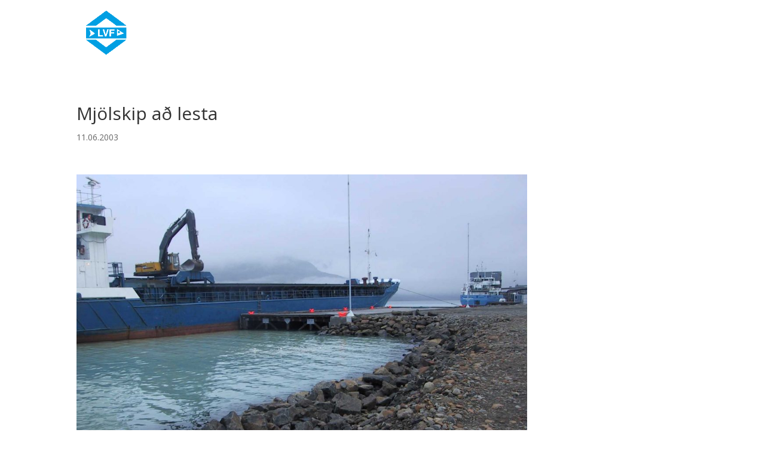

--- FILE ---
content_type: text/html; charset=UTF-8
request_url: https://lvf.is/wordpress/wp-admin/admin-ajax.php
body_size: -7
content:
553596.dd4994598c807fe6352a972616237b2e

--- FILE ---
content_type: text/css
request_url: https://lvf.is/wordpress/wp-content/themes/lvf-divi/style.css?ver=4.27.4
body_size: 77
content:
/*
Theme Name:     LVF-Divi
Description:    Child Theme - Divi fyrir LVF
Author:         Esther Ösp Gunnarsdóttir
Template:       Divi

(optional values you can add: Theme URI, Author URI, Version, License, License URI, Tags, Text Domain)
*/
